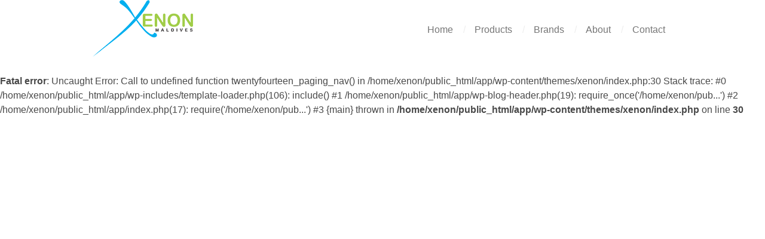

--- FILE ---
content_type: text/html; charset=UTF-8
request_url: https://www.xenonmaldives.com/products/garnet-g2tj/garnet-g2tj/
body_size: 3485
content:
<!doctype html>
<html class="no-js" lang="en">
  <head>
    <meta charset="utf-8" />
    <meta name="viewport" content="width=device-width, initial-scale=1.0" />
    <title>Garnet G2T(J) - Xenon Maldives</title>
    <link rel="stylesheet" href="https://www.xenonmaldives.com/app/wp-content/themes/xenon/css/foundation.min.css" />
    <link rel="stylesheet" href="https://www.xenonmaldives.com/app/wp-content/themes/xenon/css/app.css" />

        <link  href="http://cdnjs.cloudflare.com/ajax/libs/fotorama/4.6.3/fotorama.css" rel="stylesheet"> <!-- 3 KB -->
    
    <script async src="https://www.xenonmaldives.com/app/wp-content/themes/xenon/js/vendor/modernizr.js"></script>
  </head>
  <meta name='robots' content='index, follow, max-image-preview:large, max-snippet:-1, max-video-preview:-1' />

	<!-- This site is optimized with the Yoast SEO plugin v20.3 - https://yoast.com/wordpress/plugins/seo/ -->
	<link rel="canonical" href="https://www.xenonmaldives.com/products/garnet-g2tj/garnet-g2tj/" />
	<meta property="og:locale" content="en_US" />
	<meta property="og:type" content="article" />
	<meta property="og:title" content="Garnet G2T(J) - Xenon Maldives" />
	<meta property="og:url" content="https://www.xenonmaldives.com/products/garnet-g2tj/garnet-g2tj/" />
	<meta property="og:site_name" content="Xenon Maldives" />
	<meta property="og:image" content="https://www.xenonmaldives.com/products/garnet-g2tj/garnet-g2tj" />
	<meta property="og:image:width" content="500" />
	<meta property="og:image:height" content="300" />
	<meta property="og:image:type" content="image/jpeg" />
	<meta name="twitter:card" content="summary_large_image" />
	<script type="application/ld+json" class="yoast-schema-graph">{"@context":"https://schema.org","@graph":[{"@type":"WebPage","@id":"https://www.xenonmaldives.com/products/garnet-g2tj/garnet-g2tj/","url":"https://www.xenonmaldives.com/products/garnet-g2tj/garnet-g2tj/","name":"Garnet G2T(J) - Xenon Maldives","isPartOf":{"@id":"https://www.xenonmaldives.com/#website"},"primaryImageOfPage":{"@id":"https://www.xenonmaldives.com/products/garnet-g2tj/garnet-g2tj/#primaryimage"},"image":{"@id":"https://www.xenonmaldives.com/products/garnet-g2tj/garnet-g2tj/#primaryimage"},"thumbnailUrl":"https://www.xenonmaldives.com/app/wp-content/uploads/2015/10/Garnet-G2TJ.jpg","datePublished":"2015-10-05T10:32:43+00:00","dateModified":"2015-10-05T10:32:43+00:00","breadcrumb":{"@id":"https://www.xenonmaldives.com/products/garnet-g2tj/garnet-g2tj/#breadcrumb"},"inLanguage":"en-US","potentialAction":[{"@type":"ReadAction","target":["https://www.xenonmaldives.com/products/garnet-g2tj/garnet-g2tj/"]}]},{"@type":"ImageObject","inLanguage":"en-US","@id":"https://www.xenonmaldives.com/products/garnet-g2tj/garnet-g2tj/#primaryimage","url":"https://www.xenonmaldives.com/app/wp-content/uploads/2015/10/Garnet-G2TJ.jpg","contentUrl":"https://www.xenonmaldives.com/app/wp-content/uploads/2015/10/Garnet-G2TJ.jpg","width":500,"height":300},{"@type":"BreadcrumbList","@id":"https://www.xenonmaldives.com/products/garnet-g2tj/garnet-g2tj/#breadcrumb","itemListElement":[{"@type":"ListItem","position":1,"name":"Home","item":"https://www.xenonmaldives.com/"},{"@type":"ListItem","position":2,"name":"Garnet G2T(J)","item":"https://www.xenonmaldives.com/products/garnet-g2tj/"},{"@type":"ListItem","position":3,"name":"Garnet G2T(J)"}]},{"@type":"WebSite","@id":"https://www.xenonmaldives.com/#website","url":"https://www.xenonmaldives.com/","name":"Xenon Maldives","description":"General Trading &amp; Hotel Equipment Supplier in Maldives","potentialAction":[{"@type":"SearchAction","target":{"@type":"EntryPoint","urlTemplate":"https://www.xenonmaldives.com/?s={search_term_string}"},"query-input":"required name=search_term_string"}],"inLanguage":"en-US"}]}</script>
	<!-- / Yoast SEO plugin. -->


<link rel="alternate" type="application/rss+xml" title="Xenon Maldives &raquo; Garnet G2T(J) Comments Feed" href="https://www.xenonmaldives.com/products/garnet-g2tj/garnet-g2tj/feed/" />
<link rel='stylesheet' id='wp-block-library-css' href='https://www.xenonmaldives.com/app/wp-includes/css/dist/block-library/style.min.css?ver=6.1.9' type='text/css' media='all' />
<link rel='stylesheet' id='classic-theme-styles-css' href='https://www.xenonmaldives.com/app/wp-includes/css/classic-themes.min.css?ver=1' type='text/css' media='all' />
<style id='global-styles-inline-css' type='text/css'>
body{--wp--preset--color--black: #000000;--wp--preset--color--cyan-bluish-gray: #abb8c3;--wp--preset--color--white: #ffffff;--wp--preset--color--pale-pink: #f78da7;--wp--preset--color--vivid-red: #cf2e2e;--wp--preset--color--luminous-vivid-orange: #ff6900;--wp--preset--color--luminous-vivid-amber: #fcb900;--wp--preset--color--light-green-cyan: #7bdcb5;--wp--preset--color--vivid-green-cyan: #00d084;--wp--preset--color--pale-cyan-blue: #8ed1fc;--wp--preset--color--vivid-cyan-blue: #0693e3;--wp--preset--color--vivid-purple: #9b51e0;--wp--preset--gradient--vivid-cyan-blue-to-vivid-purple: linear-gradient(135deg,rgba(6,147,227,1) 0%,rgb(155,81,224) 100%);--wp--preset--gradient--light-green-cyan-to-vivid-green-cyan: linear-gradient(135deg,rgb(122,220,180) 0%,rgb(0,208,130) 100%);--wp--preset--gradient--luminous-vivid-amber-to-luminous-vivid-orange: linear-gradient(135deg,rgba(252,185,0,1) 0%,rgba(255,105,0,1) 100%);--wp--preset--gradient--luminous-vivid-orange-to-vivid-red: linear-gradient(135deg,rgba(255,105,0,1) 0%,rgb(207,46,46) 100%);--wp--preset--gradient--very-light-gray-to-cyan-bluish-gray: linear-gradient(135deg,rgb(238,238,238) 0%,rgb(169,184,195) 100%);--wp--preset--gradient--cool-to-warm-spectrum: linear-gradient(135deg,rgb(74,234,220) 0%,rgb(151,120,209) 20%,rgb(207,42,186) 40%,rgb(238,44,130) 60%,rgb(251,105,98) 80%,rgb(254,248,76) 100%);--wp--preset--gradient--blush-light-purple: linear-gradient(135deg,rgb(255,206,236) 0%,rgb(152,150,240) 100%);--wp--preset--gradient--blush-bordeaux: linear-gradient(135deg,rgb(254,205,165) 0%,rgb(254,45,45) 50%,rgb(107,0,62) 100%);--wp--preset--gradient--luminous-dusk: linear-gradient(135deg,rgb(255,203,112) 0%,rgb(199,81,192) 50%,rgb(65,88,208) 100%);--wp--preset--gradient--pale-ocean: linear-gradient(135deg,rgb(255,245,203) 0%,rgb(182,227,212) 50%,rgb(51,167,181) 100%);--wp--preset--gradient--electric-grass: linear-gradient(135deg,rgb(202,248,128) 0%,rgb(113,206,126) 100%);--wp--preset--gradient--midnight: linear-gradient(135deg,rgb(2,3,129) 0%,rgb(40,116,252) 100%);--wp--preset--duotone--dark-grayscale: url('#wp-duotone-dark-grayscale');--wp--preset--duotone--grayscale: url('#wp-duotone-grayscale');--wp--preset--duotone--purple-yellow: url('#wp-duotone-purple-yellow');--wp--preset--duotone--blue-red: url('#wp-duotone-blue-red');--wp--preset--duotone--midnight: url('#wp-duotone-midnight');--wp--preset--duotone--magenta-yellow: url('#wp-duotone-magenta-yellow');--wp--preset--duotone--purple-green: url('#wp-duotone-purple-green');--wp--preset--duotone--blue-orange: url('#wp-duotone-blue-orange');--wp--preset--font-size--small: 13px;--wp--preset--font-size--medium: 20px;--wp--preset--font-size--large: 36px;--wp--preset--font-size--x-large: 42px;--wp--preset--spacing--20: 0.44rem;--wp--preset--spacing--30: 0.67rem;--wp--preset--spacing--40: 1rem;--wp--preset--spacing--50: 1.5rem;--wp--preset--spacing--60: 2.25rem;--wp--preset--spacing--70: 3.38rem;--wp--preset--spacing--80: 5.06rem;}:where(.is-layout-flex){gap: 0.5em;}body .is-layout-flow > .alignleft{float: left;margin-inline-start: 0;margin-inline-end: 2em;}body .is-layout-flow > .alignright{float: right;margin-inline-start: 2em;margin-inline-end: 0;}body .is-layout-flow > .aligncenter{margin-left: auto !important;margin-right: auto !important;}body .is-layout-constrained > .alignleft{float: left;margin-inline-start: 0;margin-inline-end: 2em;}body .is-layout-constrained > .alignright{float: right;margin-inline-start: 2em;margin-inline-end: 0;}body .is-layout-constrained > .aligncenter{margin-left: auto !important;margin-right: auto !important;}body .is-layout-constrained > :where(:not(.alignleft):not(.alignright):not(.alignfull)){max-width: var(--wp--style--global--content-size);margin-left: auto !important;margin-right: auto !important;}body .is-layout-constrained > .alignwide{max-width: var(--wp--style--global--wide-size);}body .is-layout-flex{display: flex;}body .is-layout-flex{flex-wrap: wrap;align-items: center;}body .is-layout-flex > *{margin: 0;}:where(.wp-block-columns.is-layout-flex){gap: 2em;}.has-black-color{color: var(--wp--preset--color--black) !important;}.has-cyan-bluish-gray-color{color: var(--wp--preset--color--cyan-bluish-gray) !important;}.has-white-color{color: var(--wp--preset--color--white) !important;}.has-pale-pink-color{color: var(--wp--preset--color--pale-pink) !important;}.has-vivid-red-color{color: var(--wp--preset--color--vivid-red) !important;}.has-luminous-vivid-orange-color{color: var(--wp--preset--color--luminous-vivid-orange) !important;}.has-luminous-vivid-amber-color{color: var(--wp--preset--color--luminous-vivid-amber) !important;}.has-light-green-cyan-color{color: var(--wp--preset--color--light-green-cyan) !important;}.has-vivid-green-cyan-color{color: var(--wp--preset--color--vivid-green-cyan) !important;}.has-pale-cyan-blue-color{color: var(--wp--preset--color--pale-cyan-blue) !important;}.has-vivid-cyan-blue-color{color: var(--wp--preset--color--vivid-cyan-blue) !important;}.has-vivid-purple-color{color: var(--wp--preset--color--vivid-purple) !important;}.has-black-background-color{background-color: var(--wp--preset--color--black) !important;}.has-cyan-bluish-gray-background-color{background-color: var(--wp--preset--color--cyan-bluish-gray) !important;}.has-white-background-color{background-color: var(--wp--preset--color--white) !important;}.has-pale-pink-background-color{background-color: var(--wp--preset--color--pale-pink) !important;}.has-vivid-red-background-color{background-color: var(--wp--preset--color--vivid-red) !important;}.has-luminous-vivid-orange-background-color{background-color: var(--wp--preset--color--luminous-vivid-orange) !important;}.has-luminous-vivid-amber-background-color{background-color: var(--wp--preset--color--luminous-vivid-amber) !important;}.has-light-green-cyan-background-color{background-color: var(--wp--preset--color--light-green-cyan) !important;}.has-vivid-green-cyan-background-color{background-color: var(--wp--preset--color--vivid-green-cyan) !important;}.has-pale-cyan-blue-background-color{background-color: var(--wp--preset--color--pale-cyan-blue) !important;}.has-vivid-cyan-blue-background-color{background-color: var(--wp--preset--color--vivid-cyan-blue) !important;}.has-vivid-purple-background-color{background-color: var(--wp--preset--color--vivid-purple) !important;}.has-black-border-color{border-color: var(--wp--preset--color--black) !important;}.has-cyan-bluish-gray-border-color{border-color: var(--wp--preset--color--cyan-bluish-gray) !important;}.has-white-border-color{border-color: var(--wp--preset--color--white) !important;}.has-pale-pink-border-color{border-color: var(--wp--preset--color--pale-pink) !important;}.has-vivid-red-border-color{border-color: var(--wp--preset--color--vivid-red) !important;}.has-luminous-vivid-orange-border-color{border-color: var(--wp--preset--color--luminous-vivid-orange) !important;}.has-luminous-vivid-amber-border-color{border-color: var(--wp--preset--color--luminous-vivid-amber) !important;}.has-light-green-cyan-border-color{border-color: var(--wp--preset--color--light-green-cyan) !important;}.has-vivid-green-cyan-border-color{border-color: var(--wp--preset--color--vivid-green-cyan) !important;}.has-pale-cyan-blue-border-color{border-color: var(--wp--preset--color--pale-cyan-blue) !important;}.has-vivid-cyan-blue-border-color{border-color: var(--wp--preset--color--vivid-cyan-blue) !important;}.has-vivid-purple-border-color{border-color: var(--wp--preset--color--vivid-purple) !important;}.has-vivid-cyan-blue-to-vivid-purple-gradient-background{background: var(--wp--preset--gradient--vivid-cyan-blue-to-vivid-purple) !important;}.has-light-green-cyan-to-vivid-green-cyan-gradient-background{background: var(--wp--preset--gradient--light-green-cyan-to-vivid-green-cyan) !important;}.has-luminous-vivid-amber-to-luminous-vivid-orange-gradient-background{background: var(--wp--preset--gradient--luminous-vivid-amber-to-luminous-vivid-orange) !important;}.has-luminous-vivid-orange-to-vivid-red-gradient-background{background: var(--wp--preset--gradient--luminous-vivid-orange-to-vivid-red) !important;}.has-very-light-gray-to-cyan-bluish-gray-gradient-background{background: var(--wp--preset--gradient--very-light-gray-to-cyan-bluish-gray) !important;}.has-cool-to-warm-spectrum-gradient-background{background: var(--wp--preset--gradient--cool-to-warm-spectrum) !important;}.has-blush-light-purple-gradient-background{background: var(--wp--preset--gradient--blush-light-purple) !important;}.has-blush-bordeaux-gradient-background{background: var(--wp--preset--gradient--blush-bordeaux) !important;}.has-luminous-dusk-gradient-background{background: var(--wp--preset--gradient--luminous-dusk) !important;}.has-pale-ocean-gradient-background{background: var(--wp--preset--gradient--pale-ocean) !important;}.has-electric-grass-gradient-background{background: var(--wp--preset--gradient--electric-grass) !important;}.has-midnight-gradient-background{background: var(--wp--preset--gradient--midnight) !important;}.has-small-font-size{font-size: var(--wp--preset--font-size--small) !important;}.has-medium-font-size{font-size: var(--wp--preset--font-size--medium) !important;}.has-large-font-size{font-size: var(--wp--preset--font-size--large) !important;}.has-x-large-font-size{font-size: var(--wp--preset--font-size--x-large) !important;}
.wp-block-navigation a:where(:not(.wp-element-button)){color: inherit;}
:where(.wp-block-columns.is-layout-flex){gap: 2em;}
.wp-block-pullquote{font-size: 1.5em;line-height: 1.6;}
</style>
<link rel='stylesheet' id='contact-form-7-css' href='https://www.xenonmaldives.com/app/wp-content/plugins/contact-form-7/includes/css/styles.css?ver=5.7.4' type='text/css' media='all' />
<link rel="https://api.w.org/" href="https://www.xenonmaldives.com/wp-json/" /><link rel="alternate" type="application/json" href="https://www.xenonmaldives.com/wp-json/wp/v2/media/392" /><link rel="EditURI" type="application/rsd+xml" title="RSD" href="https://www.xenonmaldives.com/app/xmlrpc.php?rsd" />
<link rel="wlwmanifest" type="application/wlwmanifest+xml" href="https://www.xenonmaldives.com/app/wp-includes/wlwmanifest.xml" />
<link rel='shortlink' href='https://www.xenonmaldives.com/?p=392' />
<link rel="alternate" type="application/json+oembed" href="https://www.xenonmaldives.com/wp-json/oembed/1.0/embed?url=https%3A%2F%2Fwww.xenonmaldives.com%2Fproducts%2Fgarnet-g2tj%2Fgarnet-g2tj%2F" />
<link rel="alternate" type="text/xml+oembed" href="https://www.xenonmaldives.com/wp-json/oembed/1.0/embed?url=https%3A%2F%2Fwww.xenonmaldives.com%2Fproducts%2Fgarnet-g2tj%2Fgarnet-g2tj%2F&#038;format=xml" />

<body class="attachment attachment-template-default single single-attachment postid-392 attachmentid-392 attachment-jpeg">


   
<!-- <div class="connnect-wrap">
    <div class="row">
        <div class="medium-5 medium-offset-7 columns">
          <div class="connect">
                <span class="hotline">Landline : <strong>+960 3310013</strong> </span>
                <a href="https://www.facebook.com/XenonMaldivesPvtLtd" target="_blank"><span class="icon icon-facebook"></span> </a>
                <a href="https://twitter.com/xenonmaldives" target="_blank"><span class="icon icon-twitter"></span> </a>
                <a href="https://www.linkedin.com/pub/xenon-maldives/b3/980/9b7" target="_blank"><span class="icon icon-linkedin"></span> </a>

          </div>
        </div>
    </div>
</div>  -->
<header>
  <div class="row">
    <div class="large-3 columns">
     <a href="https://www.xenonmaldives.com/"  class="logo"> <h1>Xenon Maldives </h1></a>
    </div>
    <div class="large-9 columns">
      <nav>
        <ul class="menu right">
          <li> <a href="https://www.xenonmaldives.com/">Home </a></li>
          <li> <a href="https://www.xenonmaldives.com/products">Products </a></li>
          <li> <a href="https://www.xenonmaldives.com/brands">Brands </a></li>
          <li> <a href="https://www.xenonmaldives.com/about">About </a></li>
          <li> <a href="https://www.xenonmaldives.com/contact">Contact </a></li>

        </ul>
      </nav>
  </div>
</header>
<div id="main-content" class="main-content">


	<div id="primary" class="content-area thaana">
		<div id="content" class="site-content" role="main">

		<br />
<b>Fatal error</b>:  Uncaught Error: Call to undefined function twentyfourteen_paging_nav() in /home/xenon/public_html/app/wp-content/themes/xenon/index.php:30
Stack trace:
#0 /home/xenon/public_html/app/wp-includes/template-loader.php(106): include()
#1 /home/xenon/public_html/app/wp-blog-header.php(19): require_once('/home/xenon/pub...')
#2 /home/xenon/public_html/app/index.php(17): require('/home/xenon/pub...')
#3 {main}
  thrown in <b>/home/xenon/public_html/app/wp-content/themes/xenon/index.php</b> on line <b>30</b><br />


--- FILE ---
content_type: text/css
request_url: https://www.xenonmaldives.com/app/wp-content/themes/xenon/css/app.css
body_size: 6783
content:
 /*
	Xenon Maldives
	by : Kodefly Pvt. Ltd
		 www.kodefly.com
	Stated on : 09-05-2015
*/
@import url(http://fonts.googleapis.com/css?family=Roboto+Condensed:400,700);
@import url(http://fonts.googleapis.com/css?family=Roboto:400,700,300);
@import url(http://fonts.googleapis.com/css?family=Roboto+Condensed:400,700);
@import url(http://fonts.googleapis.com/css?family=Roboto:400,700,300);
.bg_blue {
  background: #00afef; }

.bg_black {
  background: black; }

.bg_grey {
  background: whitesmoke; }

.bg_white {
  background: white; }

h1, h2, h3, h4, h5 {
  color: #eee;
  font-family: "Roboto", sans-serif;
  font-weight: 400; }

/* 0, 640px */
/* 641px, 1024px */
/* 1025px, 1440px */
/* 1441px, 1920px */
/* 1921px */
.bg_blue {
  background: #00afef; }

.bg_black {
  background: black; }

.bg_grey {
  background: whitesmoke; }

.bg_white {
  background: white; }

h1, h2, h3, h4, h5 {
  color: #eee;
  font-family: "Roboto", sans-serif;
  font-weight: 400; }

a {
  color: #767676; }
  a:hover, a:focus {
    color: #9f9f9f; }

::-moz-selection {
  /* Code for Firefox */
  background: rgba(118, 118, 118, 0.3); }

::selection {
  background: rgba(118, 118, 118, 0.3); }

.button {
  background: #767676;
  border-radius: 4px;
  padding: .75rem 2rem; }
  .button:hover, .button:focus {
    background: #9f9f9f; }
  .button.sml {
    font-size: .8rem;
    padding: .4rem 1rem;
    background: rgba(118, 118, 118, 0.1);
    color: #848484;
    text-transform: uppercase; }
    .button.sml.active, .button.sml:hover, .button.sml:focus {
      background: #767676;
      color: #eee; }

.icon:before {
  position: relative;
  top: 3px; }

figure {
  padding: 0;
  margin: 0; }

.penal {
  padding: 1.2rem 1.5rem; }

.inline-list {
  list-style: none;
  margin: 0; }
  .inline-list li {
    display: inline; }

.no-style {
  list-style: none;
  margin: 0; }

/* -------------------------------- 

Breadcrumps

-------------------------------- */
.breadcrumbs {
  font-size: .75rem;
  text-transform: uppercase;
  color: #535353; }
  .breadcrumbs a {
    color: #919191;
    display: inline;
    margin-right: .4rem; }
    .breadcrumbs a:hover {
      color: #7d7d7d; }
    .breadcrumbs a:after {
      content: '/';
      padding: 0 .3em;
      color: #eeeeee;
      margin-left: .5rem; }

/* -------------------------------- 

Pagination

-------------------------------- */
nav[role="navigation"] {
  text-align: center; }

.pagination {
  width: 90%;
  margin: 0;
  margin-top: 1rem;
  text-align: center; }
  .pagination li {
    /* hide numbers on small devices */
    display: none;
    margin: 0 .2em; }
    @media only screen and (min-width: 40.063em) {
      .pagination li {
        display: inline-block; } }
    .pagination li.button {
      /* make sure prev next buttons are visible */
      display: inline-block;
      padding: 0; }
      .pagination li.button a {
        color: white;
        font-size: .9rem;
        padding: .5em .8em;
        display: block;
        border: 0; }
  .pagination a, .pagination span {
    display: inline-block;
    /* use padding and font-size to change buttons size */
    padding: .3em .8em;
    font-size: .9rem; }
  .pagination a {
    border: 1px solid #2a2a2a;
    border-radius: 5px; }
    .no-touch .pagination a:hover {
      background-color: dimgray; }
    .pagination a:active {
      /* click effect */
      -webkit-transform: scale(0.9);
      -ms-transform: scale(0.9);
      transform: scale(0.9); }
    .pagination a.disabled {
      /* button disabled */
      color: rgba(118, 118, 118, 0.4);
      pointer-events: none; }
      .pagination a.disabled::before, .pagination a.disabled::after {
        opacity: .4; }
  .pagination .button:first-of-type a::before {
    content: '\00ab  '; }
  .pagination .button:last-of-type a::after {
    content: ' \00bb'; }
  .pagination .current {
    /* selected number */
    background-color: #222;
    border-color: #222;
    color: #eee;
    pointer-events: none; }

/* -------------------------------- 

Form

-------------------------------- */
form fieldset {
  padding: 0;
  border: 0;
  text-align: left; }
form label {
  text-align: left;
  display: block; }
form input[type="number"],
form input[type="text"],
form input[type="date"],
form input[type="email"],
form input[type="tel"],
form textarea,
form select {
  padding: .5rem .75rem;
  display: block;
  background: #eee;
  border: 0;
  box-shadow: none;
  font-size: .8rem;
  border-radius: 3px;
  box-shadow: inset 0px 1px 1px 1px #d6d6d6;
  border: 1px solid white;
  -webkit-transition: all, 0.4s;
  transition: all, 0.4s;
  width: 100%; }
  form input[type="number"]:focus,
  form input[type="text"]:focus,
  form input[type="date"]:focus,
  form input[type="email"]:focus,
  form input[type="tel"]:focus,
  form textarea:focus,
  form select:focus {
    outline: none; }
  form input[type="number"].xlarge,
  form input[type="text"].xlarge,
  form input[type="date"].xlarge,
  form input[type="email"].xlarge,
  form input[type="tel"].xlarge,
  form textarea.xlarge,
  form select.xlarge {
    width: 90%; }
  form input[type="number"].large,
  form input[type="text"].large,
  form input[type="date"].large,
  form input[type="email"].large,
  form input[type="tel"].large,
  form textarea.large,
  form select.large {
    width: 65%; }
  form input[type="number"].medium,
  form input[type="text"].medium,
  form input[type="date"].medium,
  form input[type="email"].medium,
  form input[type="tel"].medium,
  form textarea.medium,
  form select.medium {
    width: 40%; }
  form input[type="number"].small,
  form input[type="text"].small,
  form input[type="date"].small,
  form input[type="email"].small,
  form input[type="tel"].small,
  form textarea.small,
  form select.small {
    width: 30%; }
form select {
  -webkit-appearance: none;
  border-top-right-radius: 0;
  border-bottom-right-radius: 0;
  width: 100%; }
form .select {
  position: relative;
  display: block;
  padding-right: 2em; }
  form .select:after {
    font-family: "basic-font";
    content: "`";
    color: #767676;
    position: absolute;
    top: 1px;
    height: 31px;
    width: 20px;
    background: #d6d6d6;
    display: inline-block;
    line-height: 32px;
    text-align: center;
    border-radius: 3px;
    border-top-left-radius: 0;
    border-bottom-left-radius: 0; }
  form .select.large:after {
    left: 36%;
    position: absolute; }
  form .select.xlarge:after {
    left: 59%;
    position: absolute; }

/* Slider */
@font-face {
  font-family: "basic-font";
  src: url("../fonts/basic-font.eot");
  src: url("../fonts/basic-font.eot?#iefix") format("embedded-opentype"), url("../fonts/basic-font.woff") format("woff"), url("../fonts/basic-font.ttf") format("truetype"), url("../fonts/basic-font.svg#basic-font") format("svg");
  font-weight: normal;
  font-style: normal; }
[data-icon]:before {
  font-family: "basic-font" !important;
  content: attr(data-icon);
  font-style: normal !important;
  font-weight: normal !important;
  font-variant: normal !important;
  text-transform: none !important;
  speak: none;
  line-height: 1;
  -webkit-font-smoothing: antialiased;
  -moz-osx-font-smoothing: grayscale; }

[class^="icon-"]:before,
[class*=" icon-"]:before {
  font-family: "basic-font" !important;
  font-style: normal !important;
  font-weight: normal !important;
  font-variant: normal !important;
  text-transform: none !important;
  speak: none;
  line-height: 1;
  -webkit-font-smoothing: antialiased;
  -moz-osx-font-smoothing: grayscale; }

.icon-file-pdf:before {
  content: "a"; }

.icon-calendar:before {
  content: "b"; }

.icon-comment:before {
  content: "c"; }

.icon-comment-discussion:before {
  content: "d"; }

.icon-file-text:before {
  content: "e"; }

.icon-globe:before {
  content: "f"; }

.icon-heart:before {
  content: "g"; }

.icon-home:before {
  content: "h"; }

.icon-mail:before {
  content: "i"; }

.icon-location:before {
  content: "j"; }

.icon-list-unordered:before {
  content: "k"; }

.icon-link:before {
  content: "l"; }

.icon-plus:before {
  content: "m"; }

.icon-primitive-dot:before {
  content: "n"; }

.icon-primitive-square:before {
  content: "o"; }

.icon-question:before {
  content: "p"; }

.icon-quote:before {
  content: "q"; }

.icon-search:before {
  content: "r"; }

.icon-triangle-right:before {
  content: "s"; }

.icon-triangle-left:before {
  content: "t"; }

.icon-call-phone-square:before {
  content: "u"; }

.icon-call-phone:before {
  content: "v"; }

.icon-camera:before {
  content: "w"; }

.icon-calendar-1:before {
  content: "x"; }

.icon-calendar-2:before {
  content: "y"; }

.icon-angle-right:before {
  content: "z"; }

.icon-angle-left:before {
  content: "A"; }

.icon-angle-double-right:before {
  content: "B"; }

.icon-angle-double-left:before {
  content: "C"; }

.icon-dot-3:before {
  content: "D"; }

.icon-facebook:before {
  content: "E"; }

.icon-gplus:before {
  content: "F"; }

.icon-linkedin:before {
  content: "G"; }

.icon-mail-1:before {
  content: "H"; }

.icon-twitter:before {
  content: "I"; }

.icon-twitter-circled:before {
  content: "J"; }

.icon-facebook-circled:before {
  content: "K"; }

.icon-facebook-squared:before {
  content: "L"; }

.icon-gplus-circled:before {
  content: "M"; }

.icon-globe-1:before {
  content: "N"; }

.icon-info-circled:before {
  content: "O"; }

.icon-instagrem:before {
  content: "P"; }

.icon-link-1:before {
  content: "Q"; }

.icon-location-1:before {
  content: "R"; }

.icon-minus:before {
  content: "S"; }

.icon-pause:before {
  content: "T"; }

.icon-play:before {
  content: "U"; }

.icon-star:before {
  content: "V"; }

.icon-star-empty:before {
  content: "W"; }

.icon-signal:before {
  content: "X"; }

.icon-torso:before {
  content: "Y"; }

.icon-check:before {
  content: "Z"; }

.icon-bookmark:before {
  content: "0"; }

.icon-star-1:before {
  content: "1"; }

.icon-three-bars:before {
  content: "2"; }

.icon-arrow-left:before {
  content: "3"; }

.icon-arrow-right:before {
  content: "4"; }

.icon-chevron-right:before {
  content: "5"; }

.icon-chevron-left:before {
  content: "6"; }

.icon-chevron-up-circle:before {
  content: "7"; }

.icon-ellipsis:before {
  content: "8"; }

.icon-ellipsis-2:before {
  content: "9"; }

.icon-email-envelope:before {
  content: "!"; }

.icon-letter-mail:before {
  content: "\""; }

.icon-quote-left:before {
  content: "#"; }

.icon-quote-right:before {
  content: "$"; }

.icon-talk-chat-2:before {
  content: "%"; }

.icon-talk-chat:before {
  content: "&"; }

.icon-tag:before {
  content: "'"; }

.icon-tags:before {
  content: "("; }

.icon-tag-2:before {
  content: ")"; }

.icon-home-1:before {
  content: "*"; }

.icon-arrow-right-1:before {
  content: "+"; }

.icon-arrow-left-1:before {
  content: ","; }

.icon-youtube-alt:before {
  content: "-"; }

.icon-youtube:before {
  content: "."; }

.icon-linkedin-alt:before {
  content: "/"; }

.icon-rss:before {
  content: ":"; }

.icon-pinterest-circled:before {
  content: ";"; }

.icon-linkedin-circled:before {
  content: "<"; }

.icon-flight:before {
  content: "="; }

.icon-left-open-big:before {
  content: ">"; }

.icon-left-open-mini:before {
  content: "?"; }

.icon-right-open-big:before {
  content: "@"; }

.icon-right-open-mini:before {
  content: "["; }

.icon-up-open-big:before {
  content: "]"; }

.icon-up-open-mini:before {
  content: "^"; }

.icon-down-open-big:before {
  content: "_"; }

.icon-down-open-mini:before {
  content: "`"; }

.icon-twitter-alt:before {
  content: "{"; }

.icon-facebook-places:before {
  content: "|"; }

.icon-bubble-3:before {
  content: "}"; }

.icon-record:before {
  content: "~"; }

.icon-plus-1:before {
  content: "\\"; }

.icon-layout:before {
  content: "\e000"; }

.icon-heart-1:before {
  content: "\e001"; }

.icon-heart-empty:before {
  content: "\e002"; }

.icon-home-2:before {
  content: "\e003"; }

.icon-check-square:before {
  content: "\e004"; }

.icon-check-mark-circle:before {
  content: "\e005"; }

.icon-check-mark-circle-two:before {
  content: "\e006"; }

.icon-close-delete:before {
  content: "\e007"; }

/* Slider */
.slick-loading .slick-list {
  background: #fff url("./../img/ajax-loader.gif") center center no-repeat; }

/* Icons */
/* Arrows */
.slick-prev,
.slick-next {
  position: absolute;
  display: block;
  height: 20px;
  width: 20px;
  line-height: 0px;
  font-size: 0px;
  cursor: pointer;
  background: transparent;
  color: transparent;
  top: 50%;
  margin-top: -10px;
  padding: 0;
  border: none;
  outline: none; }
  .slick-prev:hover, .slick-prev:focus,
  .slick-next:hover,
  .slick-next:focus {
    outline: none;
    background: transparent;
    color: transparent; }
    .slick-prev:hover:before, .slick-prev:focus:before,
    .slick-next:hover:before,
    .slick-next:focus:before {
      opacity: 1; }
  .slick-prev.slick-disabled:before,
  .slick-next.slick-disabled:before {
    opacity: 0.25; }

.slick-prev:before, .slick-next:before {
  font-family: "basic-font";
  font-size: 20px;
  line-height: 1;
  color: white;
  opacity: 0.75;
  -webkit-font-smoothing: antialiased;
  -moz-osx-font-smoothing: grayscale; }

.slick-prev {
  left: 25px; }
  [dir="rtl"] .slick-prev {
    left: auto;
    right: 25px; }
  .slick-prev:before {
    content: ">"; }
    [dir="rtl"] .slick-prev:before {
      content: "@"; }

.slick-next {
  right: 25px; }
  [dir="rtl"] .slick-next {
    left: 25px;
    right: auto; }
  .slick-next:before {
    content: "@"; }
    [dir="rtl"] .slick-next:before {
      content: ">"; }

/* Dots */
.slick-slider {
  margin-bottom: 30px; }

.slick-dots {
  position: absolute;
  bottom: -45px;
  list-style: none;
  display: block;
  text-align: center;
  padding: 0;
  width: 100%; }
  .slick-dots li {
    position: relative;
    display: inline-block;
    height: 20px;
    width: 20px;
    margin: 0 5px;
    padding: 0;
    cursor: pointer; }
    .slick-dots li button {
      border: 0;
      background: transparent;
      display: block;
      height: 20px;
      width: 20px;
      outline: none;
      line-height: 0px;
      font-size: 0px;
      color: transparent;
      padding: 5px;
      cursor: pointer; }
      .slick-dots li button:hover, .slick-dots li button:focus {
        outline: none; }
        .slick-dots li button:hover:before, .slick-dots li button:focus:before {
          opacity: 1; }
      .slick-dots li button:before {
        position: absolute;
        top: 0;
        left: 0;
        content: "~";
        width: 20px;
        height: 20px;
        font-family: "basic-font";
        font-size: 10px;
        line-height: 20px;
        text-align: center;
        color: #969378;
        opacity: 0.25;
        -webkit-font-smoothing: antialiased;
        -moz-osx-font-smoothing: grayscale; }
    .slick-dots li.slick-active button:before {
      color: #969378;
      opacity: 0.75; }

.slick-initialized .slick-slide {
  -webkit-user-select: text;
  -khtml-user-select: text;
  -moz-user-select: text;
  -ms-user-select: text;
  user-select: text; }

.slick-list.draggable {
  -webkit-user-select: none;
  -khtml-user-select: none;
  -moz-user-select: none;
  -ms-user-select: none;
  user-select: none; }

.slick-slider {
  position: relative;
  display: block;
  box-sizing: border-box;
  -moz-box-sizing: border-box;
  -webkit-touch-callout: none;
  -webkit-user-select: none;
  -khtml-user-select: none;
  -moz-user-select: none;
  -ms-user-select: none;
  user-select: none;
  -ms-touch-action: pan-y;
  touch-action: pan-y;
  -webkit-tap-highlight-color: transparent; }

.slick-list {
  position: relative;
  overflow: hidden;
  display: block;
  margin: 0;
  padding: 0; }
  .slick-list:focus {
    outline: none; }
  .slick-list.dragging {
    cursor: pointer;
    cursor: hand; }

.slick-slider .slick-track,
.slick-slider .slick-list {
  -webkit-transform: translate3d(0, 0, 0);
  -ms-transform: translate3d(0, 0, 0);
  transform: translate3d(0, 0, 0); }

.slick-track {
  position: relative;
  left: 0;
  top: 0;
  display: block; }
  .slick-track:before, .slick-track:after {
    content: "";
    display: table; }
  .slick-track:after {
    clear: both; }
  .slick-loading .slick-track {
    visibility: hidden; }

.slick-slide {
  float: left;
  height: 100%;
  min-height: 1px;
  display: none; }
  [dir="rtl"] .slick-slide {
    float: right; }
  .slick-slide img {
    display: block; }
  .slick-slide.slick-loading img {
    display: none; }
  .slick-slide.dragging img {
    pointer-events: none; }
  .slick-initialized .slick-slide {
    display: block; }
  .slick-loading .slick-slide {
    visibility: hidden; }
  .slick-vertical .slick-slide {
    display: block;
    height: auto;
    border: 1px solid transparent; }

@font-face {
  font-family: "basic-font";
  src: url("../fonts/basic-font.eot");
  src: url("../fonts/basic-font.eot?#iefix") format("embedded-opentype"), url("../fonts/basic-font.woff") format("woff"), url("../fonts/basic-font.ttf") format("truetype"), url("../fonts/basic-font.svg#basic-font") format("svg");
  font-weight: normal;
  font-style: normal; }
[data-icon]:before {
  font-family: "basic-font" !important;
  content: attr(data-icon);
  font-style: normal !important;
  font-weight: normal !important;
  font-variant: normal !important;
  text-transform: none !important;
  speak: none;
  line-height: 1;
  -webkit-font-smoothing: antialiased;
  -moz-osx-font-smoothing: grayscale; }

[class^="icon-"]:before,
[class*=" icon-"]:before {
  font-family: "basic-font" !important;
  font-style: normal !important;
  font-weight: normal !important;
  font-variant: normal !important;
  text-transform: none !important;
  speak: none;
  line-height: 1;
  -webkit-font-smoothing: antialiased;
  -moz-osx-font-smoothing: grayscale; }

.icon-file-pdf:before {
  content: "a"; }

.icon-calendar:before {
  content: "b"; }

.icon-comment:before {
  content: "c"; }

.icon-comment-discussion:before {
  content: "d"; }

.icon-file-text:before {
  content: "e"; }

.icon-globe:before {
  content: "f"; }

.icon-heart:before {
  content: "g"; }

.icon-home:before {
  content: "h"; }

.icon-mail:before {
  content: "i"; }

.icon-location:before {
  content: "j"; }

.icon-list-unordered:before {
  content: "k"; }

.icon-link:before {
  content: "l"; }

.icon-plus:before {
  content: "m"; }

.icon-primitive-dot:before {
  content: "n"; }

.icon-primitive-square:before {
  content: "o"; }

.icon-question:before {
  content: "p"; }

.icon-quote:before {
  content: "q"; }

.icon-search:before {
  content: "r"; }

.icon-triangle-right:before {
  content: "s"; }

.icon-triangle-left:before {
  content: "t"; }

.icon-call-phone-square:before {
  content: "u"; }

.icon-call-phone:before {
  content: "v"; }

.icon-camera:before {
  content: "w"; }

.icon-calendar-1:before {
  content: "x"; }

.icon-calendar-2:before {
  content: "y"; }

.icon-angle-right:before {
  content: "z"; }

.icon-angle-left:before {
  content: "A"; }

.icon-angle-double-right:before {
  content: "B"; }

.icon-angle-double-left:before {
  content: "C"; }

.icon-dot-3:before {
  content: "D"; }

.icon-facebook:before {
  content: "E"; }

.icon-gplus:before {
  content: "F"; }

.icon-linkedin:before {
  content: "G"; }

.icon-mail-1:before {
  content: "H"; }

.icon-twitter:before {
  content: "I"; }

.icon-twitter-circled:before {
  content: "J"; }

.icon-facebook-circled:before {
  content: "K"; }

.icon-facebook-squared:before {
  content: "L"; }

.icon-gplus-circled:before {
  content: "M"; }

.icon-globe-1:before {
  content: "N"; }

.icon-info-circled:before {
  content: "O"; }

.icon-instagrem:before {
  content: "P"; }

.icon-link-1:before {
  content: "Q"; }

.icon-location-1:before {
  content: "R"; }

.icon-minus:before {
  content: "S"; }

.icon-pause:before {
  content: "T"; }

.icon-play:before {
  content: "U"; }

.icon-star:before {
  content: "V"; }

.icon-star-empty:before {
  content: "W"; }

.icon-signal:before {
  content: "X"; }

.icon-torso:before {
  content: "Y"; }

.icon-check:before {
  content: "Z"; }

.icon-bookmark:before {
  content: "0"; }

.icon-star-1:before {
  content: "1"; }

.icon-three-bars:before {
  content: "2"; }

.icon-arrow-left:before {
  content: "3"; }

.icon-arrow-right:before {
  content: "4"; }

.icon-chevron-right:before {
  content: "5"; }

.icon-chevron-left:before {
  content: "6"; }

.icon-chevron-up-circle:before {
  content: "7"; }

.icon-ellipsis:before {
  content: "8"; }

.icon-ellipsis-2:before {
  content: "9"; }

.icon-email-envelope:before {
  content: "!"; }

.icon-letter-mail:before {
  content: "\""; }

.icon-quote-left:before {
  content: "#"; }

.icon-quote-right:before {
  content: "$"; }

.icon-talk-chat-2:before {
  content: "%"; }

.icon-talk-chat:before {
  content: "&"; }

.icon-tag:before {
  content: "'"; }

.icon-tags:before {
  content: "("; }

.icon-tag-2:before {
  content: ")"; }

.icon-home-1:before {
  content: "*"; }

.icon-arrow-right-1:before {
  content: "+"; }

.icon-arrow-left-1:before {
  content: ","; }

.icon-youtube-alt:before {
  content: "-"; }

.icon-youtube:before {
  content: "."; }

.icon-linkedin-alt:before {
  content: "/"; }

.icon-rss:before {
  content: ":"; }

.icon-pinterest-circled:before {
  content: ";"; }

.icon-linkedin-circled:before {
  content: "<"; }

.icon-flight:before {
  content: "="; }

.icon-left-open-big:before {
  content: ">"; }

.icon-left-open-mini:before {
  content: "?"; }

.icon-right-open-big:before {
  content: "@"; }

.icon-right-open-mini:before {
  content: "["; }

.icon-up-open-big:before {
  content: "]"; }

.icon-up-open-mini:before {
  content: "^"; }

.icon-down-open-big:before {
  content: "_"; }

.icon-down-open-mini:before {
  content: "`"; }

.icon-twitter-alt:before {
  content: "{"; }

.icon-facebook-places:before {
  content: "|"; }

.icon-bubble-3:before {
  content: "}"; }

.icon-record:before {
  content: "~"; }

.icon-plus-1:before {
  content: "\\"; }

.icon-layout:before {
  content: "\e000"; }

.icon-heart-1:before {
  content: "\e001"; }

.icon-heart-empty:before {
  content: "\e002"; }

.icon-home-2:before {
  content: "\e003"; }

.icon-check-square:before {
  content: "\e004"; }

.icon-check-mark-circle:before {
  content: "\e005"; }

.icon-check-mark-circle-two:before {
  content: "\e006"; }

.icon-close-delete:before {
  content: "\e007"; }

body {
  color: #494949;
  overflow-x: hidden;
  font-family: "Roboto", sans-serif; }

a.nostyle {
  color: #494949;
  cursor: pointer; }

.connnect-wrap {
  background: #e3e3e3;
  height: 30px;
  line-height: 30px; }
  .connnect-wrap .connect {
    float: right;
    text-align: right;
    font-size: .85rem; }
    .connnect-wrap .connect .hotline {
      margin-right: 1em; }
    .connnect-wrap .connect .icon {
      font-size: .8rem;
      background: #494949;
      padding: 2px 3px 3px 3px;
      margin: 0 .1em;
      line-height: 1;
      color: white; }
      .connnect-wrap .connect .icon.icon-facebook {
        background: #3b5998; }
      .connnect-wrap .connect .icon.icon-twitter {
        background: #00aced; }
      .connnect-wrap .connect .icon.icon-linkedin {
        background: #007bb6; }

header {
  background: white;
  height: 100px; }

a.logo {
  display: inline-block;
  float: left; }
  a.logo h1 {
    width: 180px;
    height: 100px;
    overflow: hidden;
    text-indent: 101%;
    white-space: nowrap;
    background: url(../img/logo_.png) 0 0 no-repeat;
    margin: 0; }

nav::after {
  clear: both;
  content: "";
  display: table; }
nav .menu {
  list-style: none;
  margin: 0; }
  @media only screen and (max-width: 40em) {
    nav .menu.right {
      float: none !important; } }
  nav .menu li {
    display: inline-block;
    line-height: 100px;
    font-size: 1rem;
    font-family: "Roboto", sans-serif; }
    @media only screen and (max-width: 40em) {
      nav .menu li {
        display: block;
        line-height: 2rem; }
        nav .menu li a {
          display: block;
          border-bottom: 1px solid #2d2d2d;
          border-right: none;
          text-align: center; } }
    nav .menu li a {
      padding: .3em .75rem;
      color: #767676;
      font-weight: 400;
      -webkit-transition: all 0.5s ease-in-out;
      transition: all 0.5s ease-in-out; }
      @media only screen and (min-width: 40.063em) {
        nav .menu li a {
          padding: 0 .75rem;
          text-align: left; }
          nav .menu li a:after {
            content: '/';
            color: #eee;
            position: relative;
            left: .8rem; } }
      nav .menu li a:hover, nav .menu li a:focus {
        color: #00afef; }
    nav .menu li:last-child {
      margin-right: 0; }
      nav .menu li:last-child a {
        border-right: 0; }
        nav .menu li:last-child a:after {
          content: none; }

.slider {
  margin-bottom: 0;
  overflow: hidden; }
  @media only screen and (min-width: 40.063em) {
    .slider {
      height: 440px; } }
  .slider .item {
    height: 350px;
    background-repeat: no-repeat;
    background-position: 50% 0%;
    position: relative; }
    @media only screen and (min-width: 40.063em) {
      .slider .item {
        height: 440px; } }
  .slider .caption {
    position: absolute;
    bottom: 10%; }
    @media only screen and (max-width: 40em) {
      .slider .caption {
        text-align: center; } }
    .slider .caption h4 {
      font-size: 2.2rem;
      font-weight: 700;
      text-shadow: 0 0 20px rgba(0, 0, 0, 0.5);
      margin-bottom: .5em;
      padding: 0;
      margin-top: 0;
      font-family: "Roboto", sans-serif; }
      @media only screen and (max-width: 40em) {
        .slider .caption h4 {
          font-size: 1.8rem; } }
    .slider .caption p {
      font-size: 1.5rem;
      color: white;
      text-transform: uppercase;
      text-shadow: 0 0 20px rgba(0, 0, 0, 0.5);
      margin-bottom: .1em;
      font-family: "Roboto Condensed", sans-serif; }
      @media only screen and (max-width: 40em) {
        .slider .caption p {
          font-size: .85rem; } }
    .slider .caption .button {
      margin-bottom: 0;
      font-size: 1.1rem;
      background: #00afef; }
  .slider .slick-dots {
    margin: 0 auto;
    right: 0;
    margin-left: 0;
    bottom: 0; }
  .slider .slick-prev,
  .slider .slick-next {
    width: 48px;
    height: 48px; }
    .slider .slick-prev:before,
    .slider .slick-next:before {
      background: rgba(0, 175, 239, 0);
      -webkit-transition: all 0.2s ease-in;
      transition: all 0.2s ease-in;
      color: #00afef;
      line-height: 48px;
      border-radius: 24px;
      padding: .5rem; }
    .slider .slick-prev:hover:before,
    .slider .slick-next:hover:before {
      color: #fff;
      background: #00afef; }

section.social {
  background: #525252;
  padding: 1.5rem 0; }
  section.social .twitter-bubble p {
    margin-bottom: 0; }
  section.social .twitter-bubble span {
    font-size: .8rem;
    color: #6d6d6d;
    padding-left: 1.5rem; }
  section.social .social-icons {
    line-height: 50px; }
    section.social .social-icons .icon {
      font-size: 1.3rem;
      margin: .4rem .3rem; }
    @media only screen and (max-width: 40em) {
      section.social .social-icons.right {
        float: none !important;
        text-align: center;
        padding-top: 1rem; } }

section[role="breadcrumps"] {
  border-top: 1px solid #f0f0f0;
  background: #fbfbfb;
  padding: .5rem 0; }

.filters {
  margin-bottom: 1rem; }
  .filters li {
    margin: 0 .3rem; }

.section {
  padding: 2rem 0 0; }
  .section .section--title h4 {
    font-size: 1.4rem;
    font-weight: 700;
    margin-bottom: .7rem; }
    .section .section--title h4.linen {
      color: #767676;
      font-size: .9rem;
      font-weight: 400;
      text-align: center;
      text-transform: uppercase; }
  .section .section--title h1 {
    font-weight: 300;
    font-size: 1.8rem; }

/*
 * Items component
 */
.items-wrap {
  list-style: none;
  margin: 0 auto; }
  .items-wrap li {
    margin-bottom: 2rem; }
    .items-wrap li.columns:last-child {
      float: left; }
    @media only screen and (max-width: 40em) {
      .items-wrap li {
        float: none !important; } }

.item.columns:last-child {
  float: left; }
.item:hover figure img, .item:focus figure img {
  -webkit-transform: scale(1.03);
  -ms-transform: scale(1.03);
  transform: scale(1.03); }
.item figure {
  overflow: hidden; }
  .item figure img {
    -webkit-transition: -webkit-transform 1s;
    transition: transform 1s; }
.item .details {
  background: transparent;
  padding: 1rem  0;
  padding-bottom: 1.5rem;
  -webkit-transition: all 0.4s ease-in-out;
  transition: all 0.4s ease-in-out; }
  .item .details p {
    font-size: .95rem;
    margin-bottom: 1em; }
  .item .details .button {
    color: #a0cd47;
    font-family: "Roboto", sans-serif;
    background: white;
    padding: 0; }
.item h3 {
  font-size: 1.2rem;
  font-weight: 400;
  margin: 0;
  padding: .2em 0; }
  .item h3 a {
    color: #767676;
    display: block;
    -webkit-transition: all, 0.2s;
    transition: all, 0.2s; }
    .item h3 a:hover {
      color: #989898; }
.item .facts {
  list-style: none;
  margin: .5em .3rem; }
  .item .facts li {
    font-size: .9rem;
    margin-bottom: .3em;
    color: #aaa; }
    .item .facts li span.icon,
    .item .facts li > span {
      color: #969378;
      padding-right: .3em; }

.products .item {
  display: block; }
  .products .item .details {
    background: white;
    height: auto;
    padding: 0;
    padding-top: 1.5rem;
    padding-bottom: 2rem;
    text-align: center; }
    .products .item .details figure {
      height: 180px;
      text-align: center; }
      .products .item .details figure img {
        height: 100%;
        width: auto;
        display: inline; }
    .products .item .details h3 a {
      font-size: 1rem;
      margin-top: 1em;
      margin-bottom: 0rem;
      padding-bottom: 0;
      color: #767676;
      font-weight: 500; }
    .products .item .details .subtitle {
      font-size: .95rem;
      color: #bbbbbb; }
    .products .item .details .facts {
      margin-top: 0; }
    .products .item .details .button {
      padding: .7em 1.6em;
      background: #00afef;
      color: white;
      margin: .5rem 0;
      margin-bottom: 1.5rem; }
.products.archive .item .details {
  height: 330px;
  overflow: hidden; }

.arrow-outside .slick-prev {
  left: -25px; }
.arrow-outside .slick-next {
  right: -25px; }
.arrow-outside .slick-prev:before, .arrow-outside .slick-next:before {
  color: #00afef; }

/*
 * 	Single Resort Page
 * 	Special Offers Details Page
 */
.page .details {
  background: none;
  padding: 0;
  height: auto; }
  @media only screen and (max-width: 40em) {
    .page .details {
      margin-bottom: 0; } }
@media only screen and (max-width: 40em) {
  .page .section--title {
    text-align: center; } }
.page .section--title h1 {
  font-size: 1.8rem;
  font-weight: 300;
  text-transform: uppercase;
  color: #00afef; }
.page .section--title h2 {
  font-size: 1.3rem; }
.page .content {
  border-bottom: 1px solid #f5f5f5;
  padding-bottom: 2rem;
  margin-bottom: .5rem; }
  .page .content .entry-content img {
    margin-bottom: 1rem; }
  .page .content .entry-content ul {
    margin: 0;
    margin-left: 1rem;
    margin-bottom: 1.5rem;
    list-style: none;
    font-size: .95rem; }
    .page .content .entry-content ul li:before {
      content: '~';
      font-family: "basic-font";
      font-size: .4rem;
      padding: 3px;
      background: none;
      color: #969378;
      border-radius: 3px;
      margin-right: .5em; }
  .page .content .entry {
    color: #535353;
    background: white; }
    @media only screen and (max-width: 40em) {
      .page .content .entry {
        padding: 1rem; } }
    .page .content .entry h1, .page .content .entry h2, .page .content .entry h3, .page .content .entry h4, .page .content .entry h5, .page .content .entry h6 {
      color: #535353;
      font-weight: 400; }
    .page .content .entry h2, .page .content .entry h1 {
      font-size: 1.5rem;
      color: #00afef; }
    .page .content .entry h3 {
      font-size: 1.3rem; }
    .page .content .entry h4 {
      font-size: 1.2rem; }
    .page .content .entry h5 {
      font-size: 1.1rem; }
    .page .content .entry h6 {
      font-size: 1rem;
      text-transform: uppercase; }
    .page .content .entry h6.small {
      font-weight: normal;
      text-transform: uppercase;
      font-size: .9rem;
      display: inline-block;
      border: 0;
      border-bottom: 1px solid #cbc9bc;
      padding-bottom: .2em;
      color: #969378; }
      .page .content .entry h6.small.offer {
        border-bottom: 0;
        margin-bottom: .5rem; }
        .page .content .entry h6.small.offer span {
          font-family: 'Raleway', sans-serif;
          display: block;
          text-transform: none;
          font-size: 1.5rem;
          font-weight: bold;
          color: #494949; }
    .page .content .entry .section--list h3,
    .page .content .entry .section--listx h4 {
      font-size: 1.1rem; }
  .page .content .sidebar {
    padding: 0 1.5rem .5rem;
    border-left: 1px solid #eee; }
    .page .content .sidebar h3 {
      display: block;
      text-transform: uppercase;
      font-size: 1.1rem;
      color: #8f8f8f; }
    .page .content .sidebar .items-wrap figure {
      height: 150px;
      overflow: hidden;
      margin-bottom: .3em; }
      .page .content .sidebar .items-wrap figure img {
        height: 100%;
        width: auto; }
    .page .content .sidebar .items-wrap .details p {
      margin-bottom: 0.2em; }
    .page .content .sidebar .items-wrap .button {
      background: transparent;
      margin: 0;
      color: #a0cd47;
      padding: 0; }
    .page .content .sidebar .items-wrap li:last-child {
      margin-bottom: 0; }
  .page .content.product h1 {
    text-transform: uppercase; }
  .page .content.product .subtitle {
    color: #878787;
    margin-bottom: .4em; }
  .page .content.product .product-facts {
    margin-bottom: 1rem; }
    .page .content.product .product-facts .row {
      border-bottom: 1px solid #f5f5f5;
      padding: .35rem;
      color: #aaa; }
      .page .content.product .product-facts .row .value {
        color: #535353; }
      .page .content.product .product-facts .row .title {
        text-align: right; }
.page .more-products {
  padding-bottom: 1rem;
  border-bottom: 1px solid #f5f5f5;
  margin-bottom: 1rem; }
  .page .more-products.archive .item:last-child {
    float: left; }
  .page .more-products.archive .item .details {
    height: 330px;
    overflow: hidden; }
.page .facilities li {
  font-size: .9rem; }
  .page .facilities li:before {
    content: 'Z';
    font-family: "basic-font";
    font-size: .7rem;
    padding: 3px;
    background: #515151;
    color: #969378;
    border-radius: 3px;
    margin-right: .5em;
    -webkit-transition: all 0.4s;
    transition: all 0.4s; }
  .page .facilities li:hover:before {
    color: white; }
.page .inner-nav {
  list-style: none;
  margin: 1em 0; }
  .page .inner-nav li {
    border-bottom: 1px dotted #6d6d6d; }
    .page .inner-nav li a {
      color: #969378;
      padding: .2em 0;
      display: block;
      -webkit-transition: all, 0.4s;
      transition: all, 0.4s; }
      .page .inner-nav li a:hover, .page .inner-nav li a:focus {
        color: white;
        padding-left: .2em; }
    .page .inner-nav li:last-child {
      border-bottom: 0; }
.page .hotel--section {
  margin-top: 1.5rem;
  padding: 0; }
  .page .hotel--section figure img {
    -webkit-transition: none;
            transition: none;
    -webkit-transform: scale(1);
    -ms-transform: scale(1);
    transform: scale(1);
    margin-bottom: 0.5rem; }
  .page .hotel--section .section--list {
    padding: 0 0 1rem; }
    .page .hotel--section .section--list > li {
      margin-bottom: .5rem; }
    .page .hotel--section .section--list .desc {
      padding-bottom: 1em; }
      .page .hotel--section .section--list .desc p {
        margin-bottom: .5em; }
      .page .hotel--section .section--list .desc ul {
        margin: 0;
        margin-left: .5rem;
        list-style: none; }
        .page .hotel--section .section--list .desc ul li {
          font-size: .9rem;
          width: 45%;
          display: inline-block; }
          .page .hotel--section .section--list .desc ul li:before {
            content: 'Z';
            font-family: "basic-font";
            font-size: .7rem;
            padding: 3px;
            background: none;
            color: #969378;
            border-radius: 3px;
            margin-right: .5em; }
    .page .hotel--section .section--list .slick-prev {
      left: -45px; }
      .page .hotel--section .section--list .slick-prev:before {
        color: #969378; }
    .page .hotel--section .section--list .slick-next {
      right: -45px; }
      .page .hotel--section .section--list .slick-next:before {
        color: #969378; }
    .page .hotel--section .section--list .slick-dots {
      margin-left: 0;
      bottom: 0;
      left: 0;
      margin-bottom: 0;
      padding-top: 1em; }
.page .hotel--enquiry {
  padding: 2.5rem 0; }
  .page .hotel--enquiry h4 {
    margin-bottom: 0; }
  .page .hotel--enquiry .button {
    font-weight: bold;
    margin: .75em 0; }
  .page .hotel--enquiry p {
    margin-bottom: 0; }
    .page .hotel--enquiry p span {
      color: #969378; }

.checklist {
  font-size: .9rem;
  list-style: none;
  margin: 0; }
  .checklist li {
    position: relative;
    padding-left: 25px;
    padding-bottom: .3em;
    margin-bottom: .3em; }
    .checklist li:before {
      content: 'Z';
      font-family: "basic-font";
      font-size: .9rem;
      color: #a0cd47;
      border-radius: 3px;
      margin-right: .5em;
      -webkit-transition: all 0.4s;
      transition: all 0.4s;
      position: absolute;
      left: 0;
      top: 0; }

/*
* Single Page
*/
.entry {
  margin-bottom: 2rem;
  padding-bottom: 1rem; }
  .entry .image {
    margin: -2rem;
    margin-bottom: 1.5rem; }

#clients-list.products .item {
  margin-bottom: 2rem; }
  #clients-list.products .item:last-child {
    float: left; }
  #clients-list.products .item .details {
    text-align: left;
    padding-top: 0; }
    #clients-list.products .item .details figure {
      margin-bottom: 1rem; }
    #clients-list.products .item .details .text {
      min-height: 30px;
      max-height: 160px; }
    #clients-list.products .item .details .subtitle {
      position: relative;
      display: inline;
      color: #535353; }
    #clients-list.products .item .details h3 {
      margin-top: .1rem;
      font-size: 1rem;
      font-weight: 600; }
      #clients-list.products .item .details h3:before {
        color: #dddddd; }

/*
 * 	Form
 */
.form-wrap {
  padding: 1rem 2rem; }
  .form-wrap label {
    margin-top: 1rem; }
  .form-wrap p {
    margin: 0;
    margin-bottom: 1rem; }
  .form-wrap input[type="submit"] {
    margin: 1.5rem 0;
    border: 1px solid #e3e3e3;
    background: #e3e3e3;
    padding: .75rem 1.5rem;
    border-radius: 3px; }

.not-found {
  padding: 3rem 0; }

.filteration .button {
  margin-bottom: 0;
  background: #00afef;
  padding: .5rem 1.5rem;
  font-size: .9rem;
  border-top-left-radius: 0;
  border-bottom-left-radius: 0; }
.filteration select {
  font-size: .9rem;
  padding: .5rem .75rem;
  border-top-left-radius: 4px;
  border-bottom-left-radius: 4px;
  border: 0;
  background-image: url(../img/icon_arrowD.png);
  background-position: 95% 60%;
  background-repeat: no-repeat; }

/*
 * 	Footer
 */
@media only screen and (max-width: 40em) {
  .brands {
    margin-bottom: 0; } }
.brands .slick-slide {
  text-align: center; }
  .brands .slick-slide img {
    max-height: 80px;
    display: inline;
    margin: 0 auto;
    opacity: 1;
    -webkit-transition: all 0.4s ease;
    transition: all 0.4s ease; }
    .brands .slick-slide img:hover, .brands .slick-slide img:focus {
      opacity: .75; }
.brands .slick-next {
  right: 0; }
  .brands .slick-next:before {
    color: #969378; }
.brands .slick-prev {
  left: 0; }
  .brands .slick-prev:before {
    color: #969378; }
.brands .slick-dots {
  position: relative;
  bottom: 0;
  margin: 0 auto;
  right: 0; }

footer {
  background: #e3e3e3;
  padding: 2rem 0;
  color: #535353; }
  footer .social-icons {
    padding-top: 0rem; }
    footer .social-icons .icon {
      font-size: 1.1rem;
      margin: 0 .3em; }
    @media only screen and (max-width: 40em) {
      footer .social-icons.right {
        float: none !important;
        text-align: center; } }
  footer nav {
    padding-bottom: 1.5rem;
    border-bottom: 1px solid #ccc; }
    footer nav .menu li {
      line-height: 1rem; }
      footer nav .menu li:first-child a {
        margin-left: 0;
        padding-left: 0; }
  footer p {
    margin: 1rem 0;
    font-size: .75rem;
    color: #767676; }
    footer p strong {
      font-size: .9rem; }

.vcard {
  border: 0;
  padding: 0; }
  @media only screen and (max-width: 40em) {
    .vcard {
      display: block;
      text-align: center;
      margin-bottom: 0; } }
  .vcard p {
    margin-bottom: 0;
    font-size: .8rem; }
